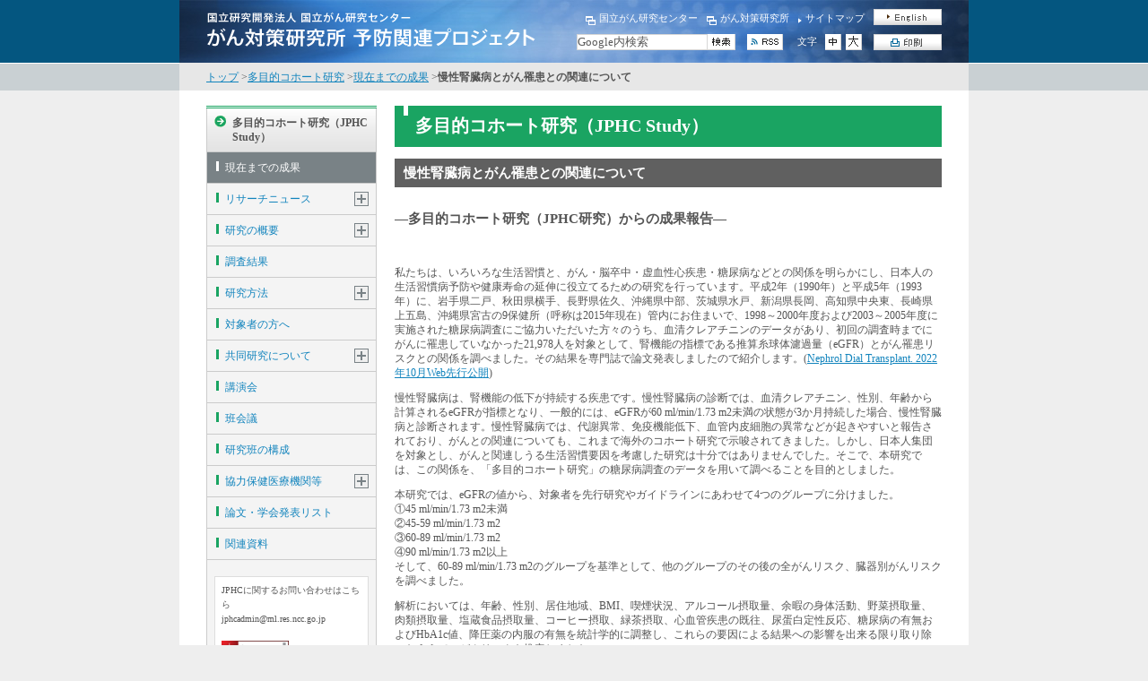

--- FILE ---
content_type: text/html; charset=UTF-8
request_url: https://epi.ncc.go.jp/jphc/outcome/9030.html
body_size: 32112
content:
<?xml version="1.0" encoding="UTF-8"?>
<!DOCTYPE html PUBLIC "-//W3C//DTD XHTML 1.0 Transitional//EN" "http://www.w3.org/TR/xhtml1/DTD/xhtml1-transitional.dtd">




<html lang="ja" xmlns="http://www.w3.org/1999/xhtml" xml:lang="ja">
<head>
<meta http-equiv="Content-Type" content="text/html; charset=UTF-8" />
<meta name="viewport" content="width=device-width" />
<meta http-equiv="Content-Script-Type" content="text/javascript" />
<meta http-equiv="Content-Style-Type" content="text/css" />
<meta http-equiv="Imagetoolbar" content="no" />
<meta name="description" content="" />
<meta name="keywords" content="" />
<title>慢性腎臓病とがん罹患との関連について | 現在までの成果 | 多目的コホート研究 | 国立研究開発法人 国立がん研究センター　がん対策研究所 予防関連プロジェクト</title>
<link href="../../shared/css/etc/base.css" rel="stylesheet" type="text/css" media="screen, print" />
<link href="../../shared/css/style/stylesecond.css" rel="stylesheet" type="text/css" media="screen, print" />
<link href="../../shared/css/style/style_article.css" rel="stylesheet" type="text/css" media="screen, print" />
<link href="../css/style.css" rel="stylesheet" type="text/css" media="screen, print" />
<link href="../../shared/css/etc/print.css" rel="stylesheet" type="text/css" media="print" />
<link href="../../shared/lightbox/css/lightbox.css" rel="stylesheet" type="text/css" media="screen" />
<script type="text/javascript" src="../../shared/js/mm_lib.js"></script>
<script type="text/javascript" src="../../shared/js/fontSizeChanger.js"></script>
<script type="text/javascript" src="../../shared/js/google.js"></script>
<link rel="stylesheet" href="../../shared/css/style/scroll-hint.css">
<script src="../../shared/js/scroll-hint.min.js"></script>
<script src="../../shared/js/jquery-3.6.0.min.js"></script>
<script src="../../shared/js/shared.js"></script>
<link rel="shortcut icon" href="../../favicon.ico" />
</head>

<body>

<!-- :::::::::::::::::: -->
<!-- ::: head start ::: -->
<div id="head">
<div class="head_logo"><h1><a href="/index.html"><img src="../../shared/img/logo_001.png" width="414" height="70" alt="国立研究開発法人 国立がん研究センター がん対策研究所 予防関連プロジェクト"  /></a></h1></div>
<div class="p-spNavBtn js-spNavBtn" aria-label="メニューを開く">
<div class="p-spNavBtn__inner"><span></span></div>
</div>
<div class="head_utl" id="hdm">

<!-- head_link -->
<div class="head_link">
<ul><!--
--><li><span class="link_01"><a href="https://www.ncc.go.jp/jp/" target="_blank" rel="nofollow">国立がん研究センター</a></span></li><!--
--><li><span class="link_01"><a href="https://www.ncc.go.jp/jp/icc/index.html" target="_blank" rel="nofollow">がん対策研究所</a></span></li><!--
--><li><span class="link_02"><a href="../../sitemap/index.html">サイトマップ</a></span></li><!--
--><li><a href="../../en/jphc/index.html"><img src="../../shared/img/btn_001.gif" width="76" height="18" alt="English" /></a></li><!--
--></ul>
</div>
<!-- head_link -->


<div class="head_link02">
<!-- print_btn -->
<div class="print_btn"><a href="javascript:;" onclick="window.print(); return false;"><img src="../../shared/img/btn_002.gif" width="76" height="18" alt="印刷" /></a></div>
<!-- print_btn -->


<!-- font change -->
<div class="font_change">
<dl><!--
--><dt>文字</dt><!--
--><dd><a href="javascript:;" rel="nofollow" onclick="setFontSize(['hdm','pro','ftm','brd','top'], '100%', '130%')"><img src="../../shared/img/btn_003.gif" width="18" height="18" alt="中" /></a></dd><!--
--><dd><a href="javascript:;" rel="nofollow" onclick="setFontSize(['hdm','pro','ftm','brd','top'], '150%', '180%')"><img src="../../shared/img/btn_004.gif" width="18" height="18" alt="大" /></a></dd><!--
--></dl>
</div>
<!-- font change -->

<!-- rss_btn -->
<div class="rss_btn"><a href="../../index.rdf"><img src="../../shared/img/btn_005.gif" width="40" height="18" alt="RSS" /></a></div>
<!-- rss_btn -->

<!-- search_box -->
<form name="googlesearch" method="GET" action="https://www.google.co.jp/search">
<div class="search_box">
<div class="input_box"><input name="q" type="text" class="ip_cnt_01" onfocus="doclear(this, 'Google内検索')" onblur="put_value(this)" value="Google内検索" /></div>
<input type="hidden" name="sitesearch" value="" />
<p><a href="javascript:doclear(document.googlesearch.q, 'サイト内検索');g_send();"><img src="/shared/img/btn_006.gif" width="31" height="18" alt="検索する" /></a></p>
<input type="hidden" name="hl" value="ja" />
<input type="hidden" name="ie" value="" />
<input type="hidden" name="oe" value="" />
<input type="hidden" name="domains" value="epi.ncc.go.jp" />
<input type=hidden name="sitesearch" value="epi.ncc.go.jp"> 
</div>
</form>
<!-- search_box -->

</div>

</div>
</div>
<!-- ::: head end   ::: -->
<!-- :::::::::::::::::: -->


<!-- :::::::::::::::::: -->
<!-- ::: body start ::: -->
<div id="body">

<!-- bread area-->
<div class="bread_list" id="brd">
<a href="../../index.html">トップ</a>&nbsp;&gt;<a href="../index.html">多目的コホート研究</a>&nbsp;&gt;<a href="index.html">現在までの成果</a>&nbsp;&gt;<span>慢性腎臓病とがん罹患との関連について</span>
</div>
<!-- bread area-->

<!-- contents start -->
<div class="contents_area" id="pro">

<!-- side_menu -->
<div id="side_menu" class="p-glNav">
<div class="p-glNav__list">
<div class="p-glNavTitle"><a class="p-glNavTitle__transition" href="../index.html">多目的コホート研究（JPHC Study）</a></div>

<div class="p-glNav__item"><a class="p-glNav__transition is-glNavCurrent" href="https://epi.ncc.go.jp/jphc/outcome/index.html">現在までの成果</a></div>






















































































































































































































































































































<div class="p-glNav__item js-glNavTrigger">
<a class="p-glNav__transition" href="https://epi.ncc.go.jp/jphc/1/index.html">リサーチニュース</a>


<div class="p-glNavChild js-glNavOpenMenu">
<div class="p-glNavChild__list">







<div class="p-glNavChild__item">
<a class="p-glNavChild__transition" href="https://epi.ncc.go.jp/jphc/1/2.html">リサーチニュースについて</a>
</div>























<div class="p-glNavChild__item js-glNavTrigger">
<a class="p-glNavChild__transition" href="https://epi.ncc.go.jp/jphc/1/category844.html">2022 リサーチニュース</a>


<div class="p-glNavGrandChild js-glNavOpenMenu">
<div class="p-glNavGrandChild__list">







<div class="p-glNavGrandChild__item"><a class="p-glNavGrandChild__transition" href="https://epi.ncc.go.jp/jphc/844/9027.html">2022/11/15　野菜・果物およびフラボノイドの豊富な果物とうつ病との関連について－多目的コホート研究（JPHC研究）からの成果－</a></div>







<div class="p-glNavGrandChild__item"><a class="p-glNavGrandChild__transition" href="https://epi.ncc.go.jp/jphc/844/8962.html">2022/9/8　果物・摂取と死亡リスクとの関連について－多目的コホート研究（JPHC研究）からの成果－</a></div>







<div class="p-glNavGrandChild__item"><a class="p-glNavGrandChild__transition" href="https://epi.ncc.go.jp/jphc/844/8959.html">2022/9/3　血中鉄代謝マーカー濃度とがん罹患リスクとの関連について－多目的コホート研究（JPHC研究）からの成果－</a></div>







<div class="p-glNavGrandChild__item"><a class="p-glNavGrandChild__transition" href="https://epi.ncc.go.jp/jphc/844/8935.html">2022/6/14　非アルコール飲料の摂取と血糖値の指標との関連について－多目的コホート研究（JPHC研究）からの成果－</a></div>







<div class="p-glNavGrandChild__item"><a class="p-glNavGrandChild__transition" href="https://epi.ncc.go.jp/jphc/844/8907.html">2022/4/1　血中CRP（C反応性蛋白）濃度とがん罹患リスクとの関連について－多目的コホート研究（JPHC研究）からの成果－</a></div>





</div>
</div>

</div>












<div class="p-glNavChild__item js-glNavTrigger">
<a class="p-glNavChild__transition" href="https://epi.ncc.go.jp/jphc/1/category837.html">2021 リサーチニュース</a>


<div class="p-glNavGrandChild js-glNavOpenMenu">
<div class="p-glNavGrandChild__list">







<div class="p-glNavGrandChild__item"><a class="p-glNavGrandChild__transition" href="https://epi.ncc.go.jp/jphc/837/8779.html">2021/9/10　ピーナッツ摂取と脳卒中および虚血性心疾患発症との関連－多目的コホート研究（JPHC研究）からの成果－</a></div>





</div>
</div>

</div>














<div class="p-glNavChild__item js-glNavTrigger">
<a class="p-glNavChild__transition" href="https://epi.ncc.go.jp/jphc/1/category825.html">2020 リサーチニュース</a>


<div class="p-glNavGrandChild js-glNavOpenMenu">
<div class="p-glNavGrandChild__list">







<div class="p-glNavGrandChild__item"><a class="p-glNavGrandChild__transition" href="https://epi.ncc.go.jp/jphc/825/8483.html">2020/3/2　食物繊維摂取量と死亡リスクの関連－多目的コホート研究（JPHC研究）からの成果－</a></div>







<div class="p-glNavGrandChild__item"><a class="p-glNavGrandChild__transition" href="https://epi.ncc.go.jp/jphc/825/8437.html">2020/1/30　大豆食品、発酵性大豆食品の摂取量と死亡リスクの関連－多目的コホート研究（JPHC研究）からの成果－</a></div>





</div>
</div>

</div>














<div class="p-glNavChild__item js-glNavTrigger">
<a class="p-glNavChild__transition" href="https://epi.ncc.go.jp/jphc/1/category813.html">2019 リサーチニュース</a>


<div class="p-glNavGrandChild js-glNavOpenMenu">
<div class="p-glNavGrandChild__list">







<div class="p-glNavGrandChild__item"><a class="p-glNavGrandChild__transition" href="https://epi.ncc.go.jp/jphc/813/8397.html">2019/10/10　海藻摂取と脳卒中・虚血性心疾患発症リスクとの関連－多目的コホート研究（JPHC研究）からの成果－</a></div>







<div class="p-glNavGrandChild__item"><a class="p-glNavGrandChild__transition" href="https://epi.ncc.go.jp/jphc/813/8244.html">2019/03/15　労働時間と急性心筋梗塞・脳卒中発症リスクとの関連－多目的コホート研究（JPHC研究）からの成果－</a></div>





</div>
</div>

</div>


















<div class="p-glNavChild__item js-glNavTrigger">
<a class="p-glNavChild__transition" href="https://epi.ncc.go.jp/jphc/1/category799.html">2018 リサーチニュース</a>


<div class="p-glNavGrandChild js-glNavOpenMenu">
<div class="p-glNavGrandChild__list">







<div class="p-glNavGrandChild__item"><a class="p-glNavGrandChild__transition" href="https://epi.ncc.go.jp/jphc/799/8165.html">2018/08/24　アクリルアミド摂取量と子宮体がん・卵巣がん罹患との関連について－多目的コホート研究（JPHC研究）からの成果－</a></div>







<div class="p-glNavGrandChild__item"><a class="p-glNavGrandChild__transition" href="https://epi.ncc.go.jp/jphc/799/8100.html">2018/03/08　血中ビタミンD濃度とがん罹患リスクについて－多目的コホート研究（JPHC研究）からの成果－</a></div>







<div class="p-glNavGrandChild__item"><a class="p-glNavGrandChild__transition" href="https://epi.ncc.go.jp/jphc/799/8098.html">2018/03/03　アクリルアミド摂取量と乳がん罹患との関連について－多目的コホート研究（JPHC研究）からの成果－</a></div>







<div class="p-glNavGrandChild__item"><a class="p-glNavGrandChild__transition" href="https://epi.ncc.go.jp/jphc/799/8089.html">2018/01/22　自覚的ストレスとがん罹患との関連について－多目的コホート研究（JPHC研究）からの成果－</a></div>





</div>
</div>

</div>


















<div class="p-glNavChild__item js-glNavTrigger">
<a class="p-glNavChild__transition" href="https://epi.ncc.go.jp/jphc/1/category777.html">2017 リサーチニュース</a>


<div class="p-glNavGrandChild js-glNavOpenMenu">
<div class="p-glNavGrandChild__list">







<div class="p-glNavGrandChild__item"><a class="p-glNavGrandChild__transition" href="https://epi.ncc.go.jp/jphc/777/7984.html">2017/09/27　魚介類・n-3不飽和脂肪酸摂取とうつ病との関連について－多目的コホート研究（JPHC研究）からの成果－</a></div>







<div class="p-glNavGrandChild__item"><a class="p-glNavGrandChild__transition" href="https://epi.ncc.go.jp/jphc/777/7962.html">2017/09/08　食事からのマグネシウム摂取量と虚血性心疾患発症との関連－多目的コホート研究（JPHC研究）からの成果－</a></div>







<div class="p-glNavGrandChild__item"><a class="p-glNavGrandChild__transition" href="https://epi.ncc.go.jp/jphc/777/7898.html">2017/5/24 食事パターンと死亡リスクとの関連について-「多目的コホート研究（JPHC研究）」からの成果-</a></div>







<div class="p-glNavGrandChild__item"><a class="p-glNavGrandChild__transition" href="https://epi.ncc.go.jp/jphc/777/7886.html">2017/4/14 喫煙と白血病罹患リスクについて-「多目的コホート研究（JPHC研究）」からの成果-</a></div>





</div>
</div>

</div>






















<div class="p-glNavChild__item js-glNavTrigger">
<a class="p-glNavChild__transition" href="https://epi.ncc.go.jp/jphc/1/category773.html">2016 リサーチニュース</a>


<div class="p-glNavGrandChild js-glNavOpenMenu">
<div class="p-glNavGrandChild__list">







<div class="p-glNavGrandChild__item"><a class="p-glNavGrandChild__transition" href="https://epi.ncc.go.jp/jphc/773/3822.html">2016/5/23 健診成績に基づく心筋梗塞および脳梗塞の発症確率予測モデル開発</a></div>






























</div>
</div>

</div>




















































































































































































































































































































































































































































































































</div>
</div>


</div>











<div class="p-glNav__item js-glNavTrigger">
<a class="p-glNav__transition" href="https://epi.ncc.go.jp/jphc/764/index.html">研究の概要</a>


<div class="p-glNavChild js-glNavOpenMenu">
<div class="p-glNavChild__list">







<div class="p-glNavChild__item">
<a class="p-glNavChild__transition" href="https://epi.ncc.go.jp/jphc/764/3701.html">多目的コホート研究の概要</a>
</div>







</div>
</div>


</div>













































































































<div class="p-glNav__item ">
<a class="p-glNav__transition" href="https://epi.ncc.go.jp/jphc/9/index.html">調査結果</a>











































































































































</div>









































































<div class="p-glNav__item js-glNavTrigger">
<a class="p-glNav__transition" href="https://epi.ncc.go.jp/jphc/17/index.html">研究方法</a>


<div class="p-glNavChild js-glNavOpenMenu">
<div class="p-glNavChild__list">













































































<div class="p-glNavChild__item js-glNavTrigger">
<a class="p-glNavChild__transition" href="https://epi.ncc.go.jp/jphc/17/category730.html">研究計画のご案内</a>


<div class="p-glNavGrandChild js-glNavOpenMenu">
<div class="p-glNavGrandChild__list">







<div class="p-glNavGrandChild__item"><a class="p-glNavGrandChild__transition" href="https://epi.ncc.go.jp/jphc/730/3868.html">多目的コホート研究データを用いる研究計画（2019年2月）</a></div>







<div class="p-glNavGrandChild__item"><a class="p-glNavGrandChild__transition" href="https://epi.ncc.go.jp/jphc/730/3867.html">衛星データを用いた大気汚染情報を用いる研究計画（2016年8月）</a></div>







<div class="p-glNavGrandChild__item"><a class="p-glNavGrandChild__transition" href="https://epi.ncc.go.jp/jphc/730/3812.html">食事記録票および食物摂取頻度調査票による食事由来の抗酸化能・炎症能評価の妥当性研究（2016年2月）</a></div>







<div class="p-glNavGrandChild__item"><a class="p-glNavGrandChild__transition" href="https://epi.ncc.go.jp/jphc/730/3811.html">介護保険情報を用いる研究計画（2016年3月）</a></div>







<div class="p-glNavGrandChild__item"><a class="p-glNavGrandChild__transition" href="https://epi.ncc.go.jp/jphc/730/8646.html">多層的オミックス技術を用いる研究計画（2013年10月）</a></div>







<div class="p-glNavGrandChild__item"><a class="p-glNavGrandChild__transition" href="https://epi.ncc.go.jp/jphc/730/3508.html">腫瘍組織を用いる研究計画（2015年3月）</a></div>







<div class="p-glNavGrandChild__item"><a class="p-glNavGrandChild__transition" href="https://epi.ncc.go.jp/jphc/730/3344.html">保存血液を用いる研究計画（2015年12月）</a></div>







<div class="p-glNavGrandChild__item"><a class="p-glNavGrandChild__transition" href="https://epi.ncc.go.jp/jphc/730/3306.html">オミックス研究計画のご案内（2011年11月）</a></div>





</div>
</div>

</div>


















</div>
</div>


</div>











<div class="p-glNav__item ">
<a class="p-glNav__transition" href="https://epi.ncc.go.jp/jphc/820/index.html">対象者の方へ</a>














</div>











<div class="p-glNav__item js-glNavTrigger">
<a class="p-glNav__transition" href="https://epi.ncc.go.jp/jphc/830/index.html">共同研究について</a>


<div class="p-glNavChild js-glNavOpenMenu">
<div class="p-glNavChild__list">







<div class="p-glNavChild__item">
<a class="p-glNavChild__transition" href="https://epi.ncc.go.jp/jphc/830/8642.html">共同研究の提案について</a>
</div>







</div>
</div>


</div>

































































































































































































































































































































































































































































































<div class="p-glNav__item ">
<a class="p-glNav__transition" href="https://epi.ncc.go.jp/jphc/20/index.html">講演会</a>















































































































































































































































































































































































































































































































































































</div>























































































































<div class="p-glNav__item ">
<a class="p-glNav__transition" href="https://epi.ncc.go.jp/jphc/21/index.html">班会議</a>





















































































































































</div>



























































































































<div class="p-glNav__item ">
<a class="p-glNav__transition" href="https://epi.ncc.go.jp/jphc/22/index.html">研究班の構成</a>


























































































































































</div>











<div class="p-glNav__item js-glNavTrigger">
<a class="p-glNav__transition" href="https://epi.ncc.go.jp/jphc/616/index.html">協力保健医療機関等</a>


<div class="p-glNavChild js-glNavOpenMenu">
<div class="p-glNavChild__list">







<div class="p-glNavChild__item">
<a class="p-glNavChild__transition" href="https://epi.ncc.go.jp/jphc/616/2814.html">協力保健医療機関等</a>
</div>







</div>
</div>


</div>



































<div class="p-glNav__item"><a class="p-glNav__transition" href="https://epi.ncc.go.jp/publication/145/index.html">論文・学会発表リスト</a></div>































<div class="p-glNav__item"><a class="p-glNav__transition" href="https://epi.ncc.go.jp/books/230/index.html">関連資料</a></div>

</div>


<div class="edt">
<p><span style="font-size: x-small;">JPHCに関するお問い合わせはこちら</span><br /><span style="font-size: x-small;" class="epi-ma">&nbsp;</span></p>
<p><span style="font-size: x-small;"><br /></span><a title="AdobeReaderのダウンロード" href="http://get.adobe.com/jp/reader/" target="_blank"><img style="float: left;" src="/files/00_common/others/get_adobe_reader_thumb2.png" alt="" width="75" height="18" /></a></p>
<p>&nbsp;</p>
</div>


<div class="magazine_bnr">
<a href="../mail_magazine/index.html"><img src="../img/magazine_bnr.gif" width="172" height="61" alt="多目的コホート研究のメールマガジン購読申込みはこちら" /></a>
</div>

</div>
<!-- side_menu -->

<!-- main_contents -->
<div id="main_contents"> 
<h2>多目的コホート研究（JPHC Study）</h2>



<!-- cts_sub_box -->
<div class="article_area">
<div class="article_title">
<h3>慢性腎臓病とがん罹患との関連について</h3>
</div>
<div class="article_summry">
<p></p>
</div>

<div class="article_body js-articleTable">
<h3><strong>―多目的コホート研究（JPHC研究）からの成果報告―</strong></h3>
<p>&nbsp;</p>
<p>私たちは、いろいろな生活習慣と、がん・脳卒中・虚血性心疾患・糖尿病などとの関係を明らかにし、日本人の生活習慣病予防や健康寿命の延伸に役立てるための研究を行っています。平成2年（1990年）と平成5年（1993年）に、岩手県二戸、秋田県横手、長野県佐久、沖縄県中部、茨城県水戸、新潟県長岡、高知県中央東、長崎県上五島、沖縄県宮古の9保健所（呼称は2015年現在）管内にお住まいで、1998～2000年度および2003～2005年度に実施された糖尿病調査にご協力いただいた方々のうち、血清クレアチニンのデータがあり、初回の調査時までにがんに罹患していなかった21,978人を対象として、腎機能の指標である推算糸球体濾過量（eGFR）とがん罹患リスクとの関係を調べました。その結果を専門誌で論文発表しましたので紹介します。(<a href="https://pubmed.ncbi.nlm.nih.gov/36243956/" target="_blank">Nephrol Dial Transplant. 2022年10月Web先行公開</a>)</p>
<p>慢性腎臓病は、腎機能の低下が持続する疾患です。慢性腎臓病の診断では、血清クレアチニン、性別、年齢から計算されるeGFRが指標となり、一般的には、eGFRが60 ml/min/1.73 m2未満の状態が3か月持続した場合、慢性腎臓病と診断されます。慢性腎臓病では、代謝異常、免疫機能低下、血管内皮細胞の異常などが起きやすいと報告されており、がんとの関連についても、これまで海外のコホート研究で示唆されてきました。しかし、日本人集団を対象とし、がんと関連しうる生活習慣要因を考慮した研究は十分ではありませんでした。そこで、本研究では、この関係を、「多目的コホート研究」の糖尿病調査のデータを用いて調べることを目的としました。</p>
<p>本研究では、eGFRの値から、対象者を先行研究やガイドラインにあわせて4つのグループに分けました。<br />①45 ml/min/1.73 m2未満<br />②45-59 ml/min/1.73 m2<br />③60-89 ml/min/1.73 m2<br />④90 ml/min/1.73 m2以上<br />そして、60-89 ml/min/1.73 m2のグループを基準として、他のグループのその後の全がんリスク、臓器別がんリスクを調べました。</p>
<p>解析においては、年齢、性別、居住地域、BMI、喫煙状況、アルコール摂取量、余暇の身体活動、野菜摂取量、肉類摂取量、塩蔵食品摂取量、コーヒー摂取、緑茶摂取、心血管疾患の既往、尿蛋白定性反応、糖尿病の有無およびHbA1c値、降圧薬の内服の有無を統計学的に調整し、これらの要因による結果への影響を出来る限り取り除いたうえで、がんリスクを推定しました。</p>
<p>&nbsp;</p>
<h3>eGFR低下ががんと関連するという、明確な関連はみられなかった</h3>
<p>eGFR 60-89 ml/min/1.73 m2のグループと比較して、いずれのグループでもeGFRとがん罹患の関連を認めませんでした（図1）。</p>
<p style="text-align: center;"><img src="https://epi.ncc.go.jp/files/11_publications/437_1.png" alt="437_1" width="600" height="180" /><br /> <strong>図1　eGFRとがん罹患リスクとの関連(全体)</strong></p>
<p>男女別に分けた解析では、男性において、eGFR 90 ml/min/1.73 m2以上のグループで統計学的有意ながんリスクの増加を認めましたが、女性においては、いずれのグループでも明らかながんリスクの増加を認めませんでした（図2）。</p>
<p style="text-align: center;"><img src="https://epi.ncc.go.jp/files/11_publications/437_2.png" alt="437_2" width="600" height="180" /><br /><strong>図２　eGFRとがん罹患リスクとの関連(男女別)</strong><br />※数値は点推定値</p>
<p>&nbsp;</p>
<h3>この研究について</h3>
<p>今回の研究では、日本人集団において慢性腎臓病ががんと関連するという明確な関連は得られませんでした。その背景として、慢性腎臓病とがんの両方に影響を及ぼしうる要因が発がんと関連しており、慢性腎臓病そのものとの明確な関連が得られなかった可能性があげられます。また先行研究では、慢性腎臓病が高度であるほど、すなわちeGFRが低値であるほど、がんのリスクが段階的に上昇することが報告されています。一方本研究では、 eGFR 45 ml/min/1.73 m2未満に該当する腎機能の低下がみられる方が少なく、さらにそのうち、eGFR 30 ml/min/1.73 m2未満の高度の機能低下を示す慢性腎臓病に該当する方がほぼ含まれなかったことから、関連がみられなかった可能性も否定はできません。<br />その一方で、男性においては、eGFR 90 ml/min/1.73 m2以上のグループで全がんリスクが高くなっていました。この理由として、eGFRを計算するのに必要な血清クレアチニンの、以下の特徴が考えられます。原則として、血清クレアチニンは腎機能の影響を受け、eGFRは、血清クレアチニンの値が低いほどeGFRは高く、血清クレアチニンが高いほどeGFRは低くなります。しかし、血清クレアチニンは、腎機能のみならず、一部、筋肉量の影響もうけ、筋肉量が多いほど血清クレアチニンは高く、少ないほど血清クレアチニンは低くなります。つまり、実際の腎機能は同じくらいであっても、筋肉量に差がある場合、筋肉量の少ない方でeGFRが高くなるという現象が起こり得ます。eGFR 90 ml/min/1.73 m2以上のグループの方の中には、何らかの疾患やフレイルの合併により筋肉量が低下したことでeGFRが高くなった方が、ほかのグループと比較して多かった可能性もあり、eGFRが高くなってしまうような腎機能以外の要因（上記の筋肉量など）が今回の結果を説明しうると考えられます。</p>
<p>研究の限界としては、血清クレアチニン以外に腎機能の推定に使われ、筋肉量の影響を受けにくいとされる血清シスタチンCの情報が得られなかったこと、他の観察研究と同様、未測定の交絡因子の影響については考慮できないことなどが挙げられます。<br />慢性腎臓病とがんのいずれにも関連する要因をさらに検討していくことで、両疾患の予防につなげていくことが望まれます。</p>
</div>








<div class="btn_all02">
<p><a href="javascript:history.back();">一覧へ</a></p>
</div>
</div>
<!-- cts_sub_box -->




<!-- cat_area -->
<div class="cat_area">
<p><a href="../index.html">多目的コホート研究（JPHC Study）</a></p>
<ul>

<li><a href="https://epi.ncc.go.jp/jphc/outcome/index.html">現在までの成果</a></li>
	
<li><a href="https://epi.ncc.go.jp/jphc/1/index.html">リサーチニュース</a></li>
	
<li><a href="https://epi.ncc.go.jp/jphc/764/index.html">研究の概要</a></li>
	
<li><a href="https://epi.ncc.go.jp/jphc/9/index.html">調査結果</a></li>
	
<li><a href="https://epi.ncc.go.jp/jphc/17/index.html">研究方法</a></li>
	
<li><a href="https://epi.ncc.go.jp/jphc/820/index.html">対象者の方へ</a></li>
	
<li><a href="https://epi.ncc.go.jp/jphc/830/index.html">共同研究について</a></li>
	
<li><a href="https://epi.ncc.go.jp/jphc/20/index.html">講演会</a></li>
	
<li><a href="https://epi.ncc.go.jp/jphc/21/index.html">班会議</a></li>
	
<li><a href="https://epi.ncc.go.jp/jphc/22/index.html">研究班の構成</a></li>
	
<li><a href="https://epi.ncc.go.jp/jphc/616/index.html">協力保健医療機関等</a></li>


<li><a href="https://epi.ncc.go.jp/publication/145/index.html">論文・学会発表リスト</a></li>


<li><a href="https://epi.ncc.go.jp/books/230/index.html">関連資料</a></li>

</ul>
</div>
<!-- cat_area -->





</div>

<!-- main_contents -->

</div>
<!-- ::: contents end   ::: -->
<!-- :::::::::::::::::::::: -->


</div>
<!-- ::: body end   ::: -->
<!-- :::::::::::::::::: -->



<div class="pagetop_area" id="top">
<div class="pagetop"><a href="javascript:window.scroll(0,0)">上に戻る</a></div>
</div>


<!-- :::::::::::::::::: -->
<!-- ::: foot start ::: -->
<div id="foot">
<div class="foot_utl" id="ftm">
<ul><!--
--><li><a href="/terms/index.html">サイトご利用にあたって</a></li><!--
--><li><a href="https://www.ncc.go.jp/jp/privacypolicy/index.html" target="_blank">プライバシーポリシー</a></li><!--
--></ul>
</div>
<div class="foot_copy"><address><img src="../../shared/img/ot_001.gif" width="257" height="10" alt="Epidemiology and Prevention Division ©2010年" /></address></div>
</div>
<!-- ::: foot end   ::: -->
<!-- :::::::::::::::::: -->

<!-- Google Tag Manager -->
<script>(function(w,d,s,l,i){w[l]=w[l]||[];w[l].push({'gtm.start':
new Date().getTime(),event:'gtm.js'});var f=d.getElementsByTagName(s)[0],
j=d.createElement(s),dl=l!='dataLayer'?'&l='+l:'';j.async=true;j.src=
'https://www.googletagmanager.com/gtm.js?id='+i+dl;f.parentNode.insertBefore(j,f);
})(window,document,'script','dataLayer','GTM-W3B7D5C');</script>
<!-- End Google Tag Manager -->
<script type="text/javascript" src="../../shared/lightbox/js/lightbox.js"></script>
</body>
</html>


--- FILE ---
content_type: text/css
request_url: https://epi.ncc.go.jp/shared/css/etc/base.css
body_size: 104
content:
@charset "utf-8";

/* 
Netscape 4.7
IE4-IE5
out of screen
*/

/*  \*/
@import url("include.css");
/*  */

--- FILE ---
content_type: text/css
request_url: https://epi.ncc.go.jp/shared/css/style/style_article.css
body_size: 1473
content:
@charset "utf-8";
/* CSS Document */

/* article_area
--------------------------------------------------------------------- \*/
.article_area { margin:0 0 26px 0; padding:0;}
.article_area { border-bottom:#cbcbcb 1px solid;}


.article_title { margin:0; padding:8px 10px; color:#FFFFFF;}
.article_title { background:#606060;}
	.article_title h3 { margin:0; padding:0;}


.article_body { margin:0 0 11px 0; padding:0 0 20px 0; overflow:hidden;}

.article_body h2 { line-height:1.1em}
.article_body table	{_font-size:100%;}

head~/* */body .article_body table{ /* for ie8 */ font-size:85%; }
html:not(:target) .article_body table{ /* for others */ font-size:100%; }


.article_files_area { width:610px; margin:0; padding:21px 0 0 0; overflow:hidden;}
.article_files_area { background:url(../../img/ot_002.gif) right top no-repeat;}

.article_files_row	{
	margin:0 0 15px 0;
	padding:0;
	overflow:hidden;
	display: flex;
	flex-wrap: wrap;
	justify-content: space-around;
	align-items: flex-start;
	gap: 27px;
}

.article_files_box img { margin:0 0 4px 0;}
.article_files_box img { border:#cbcbcb solid 1px;}
.article_files_box p { margin:0; padding:0;}

blockquote	{ margin:0 0 15px 0; padding:10px;}
blockquote	{ background:#e6f2f6; border:1px solid #bdced5;}

@media screen and (max-width:880px){
	.article_files_area{
		width: 100%;
		box-sizing: border-box;
	}
}

@media screen and (max-width:480px){
	.article_files_box img{
		width: 100%;
		box-sizing: border-box;
	}
}


--- FILE ---
content_type: text/css
request_url: https://epi.ncc.go.jp/jphc/css/style.css
body_size: 14714
content:
@charset "utf-8";
/* CSS Document */



/* side_menu
--------------------------------------------------------------------- \*/
#side_menu { background:url(../img/line_001.gif) left top repeat-x !important;}

	#side_menu dt a{ background:url(../img/icon_004.gif) left top no-repeat;}
	.p-glNavTitle__transition{ background:url(../img/icon_004.gif) left top no-repeat;}
  a.p-glNav__transition::before,
	a.p-glNavChild__transition::before{ background: #1aa462;}
	a.p-glNav__transition:hover::before{ background: #fff;}

	.side_menu_bg	{ background:url(../img/bg_003.gif) left top no-repeat; border-bottom:#cbcbcb solid 1px;}
	

	/* side_menu_02_bg_stay */
	.side_menu_02_bg_stay	{ background:url(../img/bg_005.gif) left top no-repeat; }

	

/* cts_box
--------------------------------------------------------------------- \*/
.cts_box { width:610px; margin:0 0 13px 0;}	

	.cts_box table	{ width:610px; margin:0; padding:0; font-size:inherit; font-size:100%;}
	.cts_box th { width:80px; margin:0; padding:0; font-weight:normal; text-align:left; vertical-align:top;}
	.cts_box td { margin:0; padding:0 7px; vertical-align:top;}

	.cts_box td a { width:375px; margin:0; padding:0 0 0 10px; display:block;}
	.cts_box td a { background:url(../../shared/img/icon_004.gif) left 5px no-repeat;}

	.cts_box td span { width:115px; margin:0; padding:0; display:block;}

/* cts_box_02 */
.cts_box_02 { margin:0; padding:25px 13px 25px 1px;}
.cts_box_02	{ background:#eeeeee;}

	.cts_box_02 ul { margin:0 0 0 10px; padding:0;}
	.cts_box_02 li { margin:0 0 4px; padding:0 0 0 10px; list-style:none;}
	.cts_box_02 li { background:url(../../shared/img/icon_004.gif) 2px 4px no-repeat;}

/* cts_box_03 */
.cts_box_03 { margin:0; padding:17px 0 0 0;}
.cts_box_03 { background:url(../../shared/img/line_005.gif) left top repeat-x;}
	.cts_box_03 ul { width:610px; margin:0 0 16px 0; padding:0; overflow:hidden;}
	.cts_box_03 li { margin:0 18px 4px 0; padding:1px 0 0 17px; float:left; list-style:none; white-space:nowrap;}
	.cts_box_03 li { background:url(../img/icon_005.gif) 5px 7px no-repeat;}

/* cts_box_04 */
.cts_box_04 { width:610px; margin:0 0 13px 0; padding:0;}	

	.cts_box_04 table	{ width:610px; margin:0; padding:0; font-size:inherit; font-size:100%;}
	.cts_box_04 th { width:80px; margin:0; padding:0; font-weight:normal; text-align:left; vertical-align:top;}
	.cts_box_04 td { margin:0; padding:0 7px; vertical-align:top; text-align:left;}

	.cts_box_04 td a { width:510px; margin:0; padding:0 0 0 10px; display:block;}
	.cts_box_04 td a { background:url(../../shared/img/icon_004.gif) left 5px no-repeat;}

	.cts_box_04 span { width:115px; margin:0; padding:0; display:block;}


/* cts_box_05 */
.cts_box_05 { width:610px; margin:0 0 20px 0; padding:0;}	
.cts_box_05	{ border-bottom:1px solid #cbcbcb;}


/* cts_box_06 */

.cts_box_06 { margin:0; padding:17px 0 0 0;}
.cts_box_06 { background:url(../../shared/img/line_005.gif) left top repeat-x;}

.cts_box_06 ul { margin:0; padding:0; list-style:none outside none; overflow:hidden; text-align:left;}
.cts_box_06 li { width:290px; padding:0 0 0 10px; display:inline-block; vertical-align:top;}

	html*.cts_box_06 li {
		display:inline;
		zoom:1;
	}

	

/* cts_sub_box */
.cts_sub_box	{ width:610px; margin:0 0 10px 0; padding:0 0 15px;}
.cts_sub_box	{ background:url(../../shared/img/line_001.gif) left bottom repeat-x;}
	
	.cts_sub_title	{ width:610px; margin:0 0 0 0; padding:0; overflow:hidden;}

	.cts_sub_title h4 { width:590px; margin:0; padding:7px 17px; float:left; color:#434343;}
	.cts_sub_title h4 { background:url(../img/icon_006.gif) left 12px no-repeat;}
	
	.cts_sub_title p	{ width:150px; margin:0; padding:4px 0 0 0 !important; float:right; text-align:right;}
	
	.cts_sub_title_02	{ width:610px; margin:0 0 0 0; padding:0; overflow:hidden;}

	.cts_sub_title_02 h4 { width:400px; margin:0; padding:7px 17px; float:left; color:#434343;}
	.cts_sub_title_02 h4 { background:url(../img/icon_006.gif) left 12px no-repeat;}

	.cts_sub_title_03	{ width:610px; margin:0 0 15px 0; padding:0 0 5px 0; overflow:hidden;}
	.cts_sub_title_03	{ border-bottom:#d4d4d4 solid 1px;}
	
	.cts_sub_title_03 h4 { width:590px; margin:0; padding:7px 17px; float:left; color:#434343;}
	.cts_sub_title_03 h4 { background:url(../img/icon_006.gif) left 12px no-repeat;}
	

	.cts_sub_box ul { margin:0 0 0 16px; padding:0;}
	.cts_sub_box li { margin:0 0 3px 0; list-style:url(../../shared/img/icon_004.gif);}
	.cts_sub_box p	{ margin:5px 0 6px 0; padding:0;}

	.last_box { margin:0 0 20px 0; padding:0 0 25px 0;}
	.last_box { background:none; border-bottom:#cbcbcb solid 1px;}



/* btn_all
--------------------------------------------------------------------- \*/
.btn_all { width:610px; margin:45px 0 0 0; padding:0; text-align:center;}

	.btn_all p { width:120px; margin:0 auto; padding:5px;}
	.btn_all p { background-color:#f4f4f4; border:#cbcbcb solid 1px;}
	
	.btn_all a { padding:11px; text-decoration:none;}
	.btn_all a { background:url(../../shared/img/icon_007.gif) left center no-repeat;}
	.btn_all a:hover { text-decoration:underline;}


.btn_all02 { width:610px; margin:30px 0; padding:0; text-align:center;}

	.btn_all02 p { width:120px; margin:0 auto; padding:5px;}
	.btn_all02 p { background-color:#f4f4f4; border:#cbcbcb solid 1px;}
	
	.btn_all02 a { padding:11px; text-decoration:none;}
	.btn_all02 a { background:url(../../shared/img/icon_007.gif) left center no-repeat;}
	.btn_all02 a:hover { text-decoration:underline;}
	

.btn_all03 { width:610px; margin:30px 0; padding:0; text-align:center;}

	.btn_all03 p { width:190px; margin:0 auto; padding:5px;}
	.btn_all03 p { background-color:#f4f4f4; border:#cbcbcb solid 1px;}
	
	.btn_all03 a { padding:11px; text-decoration:none;}
	.btn_all03 a { background:url(../../shared/img/icon_007.gif) left center no-repeat;}
	.btn_all03 a:hover { text-decoration:underline;}




/* cts_ctg_title
--------------------------------------------------------------------- \*/
.cts_ctg_title { width:610px; margin:0 0 9px 0; padding:0; overflow:hidden;}
.cts_ctg_title { background-color:#eeeeee;}	

	.cts_ctg_title h3 { width:400px; margin:0; padding:7px 21px; float:left; color:#434343;}
	.cts_ctg_title h3 { background:url(../img/icon_003.gif) 7px 7px no-repeat;}
	
	.cts_ctg_title p	{ width:150px; margin:0; padding:8px 8px 0 0; float:right; text-align:right;}



/* cts_ctg_title02
--------------------------------------------------------------------- \*/
.cts_ctg_title02 { width:610px; margin:0 0 15px 0; padding:0; overflow:hidden; display: flex; justify-content: space-between; align-items: center;}
.cts_ctg_title02 { background-color:#eeeeee;}	

	.cts_ctg_title02 h3 { width:300px; margin:0; padding:7px 21px; float:left; color:#434343;}
	.cts_ctg_title02 h3 { background:url(../img/icon_003.gif) 7px 7px no-repeat;}

	/* search_free_box */
	.search_free_box	{ width:240px; margin:5px 10px 5px 0; padding:0; float:right; text-align:right; display: flex; justify-content: flex-end; align-items: center; gap: 5px;}
	.search_free_box img	{ margin:0 0 0 5px; padding:0;}


.cts_ctg_title_02 { width:610px; margin:0 0 9px 0; padding:0; overflow:hidden;}
.cts_ctg_title_02 { background-color:#eeeeee;}	

	.cts_ctg_title_02 h3 { width:580px; margin:0; padding:7px 21px; color:#434343;}
	.cts_ctg_title_02 h3 { background:url(../img/icon_003.gif) 7px 7px no-repeat;}



/* book_area
--------------------------------------------------------------------- \*/
.book_area { width:155px; float:right; padding:12px 0; text-align:center;}
.book_area { background:#eeeeee;}


	/* book_head */
	.book_head { width:149px; margin:0 0 15px 0; padding:0 0 13px 0;}
	.book_head { background:url(../../shared/img/line_003.gif) left bottom repeat-x;}
	
	.book_head h3 { margin:0; padding:0 0 0 21px; font-weight:bold; text-align:left; color:#434343;}
	.book_head h3 { background:url(../img/icon_003.gif) 7px top no-repeat;}


	/* book_body */
	.book_body { width:136px; margin:0 auto 19px auto; padding:0 5px;}	
		.book_body p { margin:0; padding:0 0 0 9px; text-align:left;}
		.book_body p { background:url(../../shared/img/icon_004.gif) left 5px no-repeat;}
	
		.book_body a { margin:0; padding:0; display:block; text-decoration:none;}
		.book_body a:hover { text-decoration:underline;}

	.book_img	{ margin:0 0 10px 0;}
	.book_img	{ background:#FFF;}


	/* book_btn */
	.book_btn { width:149px; margin:0 0 0 3px; padding:12px 0 0 0;}
	.book_btn { background:url(../../shared/img/line_003.gif) left top repeat-x;}


/* edt
--------------------------------------------------------------------- \*/
.edt { width:156px; margin:18px auto 0 auto; padding:7px; text-align:left;}
.edt { background-color:#ffffff; border:#dddddd solid 1px;}
	.edt p { margin:0; padding:0;}


/* cat_area
--------------------------------------------------------------------- \*/
.cat_area { background:#daf0c0;} 

.cat_area p { background:url(../img/icon_004.gif) 12px center no-repeat; }


/*search
--------------------------------------------------------------------- \*/
.search_btn { width:610px; margin:0 0 16px 0; padding:0 0 16px 0; }
.search_btn { background:url(../../shared/img/line_001.gif) left bottom repeat-x;}


.search_list_01 { margin:0 0 25px 0; padding:0;}
	.search_list_01 p { width:200px; margin:0 0 13px 0; padding:0 0 0 15px; font-weight:bold;}
	.search_list_01 p { background:url(../../jphc/img/icon_001.gif) left 2px no-repeat;}
	
	.search_list_01 table { width:610px; margin:0 0 20px 0; padding:0; border-collapse: collapse;_font-size:100%;}
	.search_list_01 table { border:#cbcbcb 1px solid;}

	.search_list_01 th { width:140px; margin:0; padding:8px 8px 8px 10px; vertical-align:middle; text-align:left;} 
	.search_list_01 th { background:#f4f4f4; border:#cbcbcb 1px solid;}
	
	.search_list_01 td { width:470px; margin:0; padding:8px;}
	.search_list_01 td { border:#cbcbcb 1px solid;}
	
	.search_list_01 label	{ margin:0 0 0 3px; padding:0;}

	.search_list_01 ul	{ margin:0; padding:0;}
	.search_list_01 li	{ margin:0 10px 5px 0; padding:0; list-style:none; display:inline-block;}
	
	html*.search_list_01 li { display:inline; zoom:1;}

	.search_list_01 span { margin:0 0 5px 0; font-weight:bold; display:block;}

.search_btn_02	{ width:610px; margin:0 0 30px 0; padding:0; text-align:center;}


.tbl_text { margin:2px 0; padding:0; font-weight:bold; font-size:100% !important; display:block;}

/* search_condition_01
--------------------------------------------------------------------- \*/
.search_condition_01	{ width:610px; margin:0 0 15px 0; padding:0 0 15px 0;}
.search_condition_01	{ background:url(../../shared/img/line_001.gif) left bottom repeat-x;}

	.search_condition_01 p { width:610px; margin:0 0 5px 0; padding:0 0 0 15px; font-weight:bold;}
	.search_condition_01 p { background:url(../../jphc/img/icon_001.gif) left 2px no-repeat;}

	.search_condition_01 table { width:610px; margin:0 0 3px 0; padding:0; border-collapse: collapse;_font-size:100%;}
	.search_condition_01 table { border:#cbcbcb 1px solid;}

	.search_condition_01 th { width:140px; margin:0; padding:8px 8px 8px 10px; vertical-align:middle; text-align:left;} 
	.search_condition_01 th { background:#f4f4f4; border:#cbcbcb 1px solid;}
	
	.search_condition_01 td { width:470px; margin:0; padding:8px;}
	.search_condition_01 td { border:#cbcbcb 1px solid;}


/* search_result
--------------------------------------------------------------------- \*/
.search_result	{ width:610px; margin:0; padding:0;}

	.search_result_data { width:610px; margin:0 0 7px 0; padding:0 0 0 15px; font-weight:bold;}
	.search_result_data { background:url(../../jphc/img/icon_001.gif) left 2px no-repeat;}


	.search_result table { width:610px; margin:0; padding:0; border-collapse: collapse;_font-size:100%;}
	.search_result table { border:#cbcbcb 1px solid;}

	.search_result th { margin:0; padding:8px; text-align:center; vertical-align:top; font-weight:normal;} 
	.search_result th { background:#f4f4f4; border:#cbcbcb 1px solid;}

	.search_result td { margin:0; padding:8px;}
	.search_result td { border:#cbcbcb 1px solid;}

	.search_result span { margin:0 5px 0 0; padding:0 0 0 10px; text-align:left;} 
	.search_result span { background:url(../../shared/img/icon_004.gif) left 5px no-repeat;} 

	.search_result td.no	{ width:20px; margin:0; padding:8px; text-align:center;}
	.search_result td.article	{ width:445px; margin:0; padding:8px; text-align:left;}
		.search_result td.article span { margin:0; padding:0; font-weight:bold;} 
		.search_result td.article span { background:none;}
	.search_result td.article_day	{ width:100px; margin:0; padding:8px; text-align:center;}

	.search_result img { vertical-align:middle;} 

	.search_result p { margin:5px 0 0 10px; padding:0;} 



.slt_area { width:610px; margin:0 0 18px 0; overflow:hidden;}
.slt_box_01 { width:80px; float:left;}
.slt_box_02 { width:400px; float:left;}

#main_contents h2{
  background: #1aa462;
}

@media screen and (max-width:880px){
  .cts_box,
  .cts_ctg_title,
  .cts_box table,
  .cts_box td a,
  .book_area,
  .book_btn,
  .book_head,
  .cat_area,
	.btn_all,
  .btn_all02,
	.btn_all03,
  .cts_box_04,
  .cts_box_04 table,
  .cts_box_04 table a,
  .cts_ctg_title_02,
  .cts_ctg_title_02 h3,
  .cts_sub_box,
  .cts_sub_title,
  .cts_sub_title h4,
  .cts_sub_title_02,
  .cts_sub_title_02 h4,
  .cts_sub_title_03,
  .cts_sub_title_03 h4,
	.cts_box_05,
	.search_result,
	.search_result_data,
  .search_condition_01,
  .search_condition_01 p,
  .search_condition_01 table{
    box-sizing: border-box;
    width: 100%;
  }
	.search_condition_01 th,
	.search_condition_01 td{
		width: auto;
	}
  .cts_ctg_title{
    display: flex;
    flex-wrap: nowrap;
    justify-content: space-between;
    align-items: center;
  }
  .cts_ctg_title h3{
    width: auto;
  }
  .cts_ctg_title p{
    width: auto;
  }
  .book_area{
    display: flex;
    justify-content: flex-start;
    align-items: flex-start;
    flex-wrap: wrap;
  }
  #side_menu{
    background: #f4f4f4!important;
    border-top: 3px double #1aa462;
  }
  .side_menu_bg{
    background: #f4f4f4;
  }
  .edt{
    width: calc(100% - 54px);
  }
}

@media screen and (max-width:480px){
	.cts_box table{
		font-size: 93%;
	}
  .cts_box th,
  .cts_box td{
    padding: 8px;
  }
  .cts_box td span{
    word-break: keep-all;
    width: auto;
  }
}







--- FILE ---
content_type: text/css
request_url: https://epi.ncc.go.jp/shared/css/etc/form.css
body_size: 1306
content:
/* single 
--------------------------------------------------------------------------------------- */
.ip_cnt_01	{ width:90px; vertical-align:top; background-color:#FFFFFF; color: #5A5A5A; border:1px solid #AEAEAE; }
.ip_cnt_02	{ width:180px; padding:3px; vertical-align:top; background-color:#FFFFFF; color: #5A5A5A; border:1px solid #AEAEAE;}
.ip_cnt_03	{ width:210px; height:20px; margin:0; padding:0; background-color:#FFFFFF; border:#d6d6d6 1px solid;}
.ip_cnt_04	{ width:250px; padding:5px; _height:20px; vertical-align:top; background-color:#FFFFFF; color: #5A5A5A; border:1px solid #AEAEAE;}

/* text area
--------------------------------------------------------------------------------------- */
.txarea_pt01	{ width:320px; height:105px; background-color:#FFFFFF; color: #6A6A6A; border:1px solid #CCCCCC; }


/* select
--------------------------------------------------------------------------------------- */
.slct_01 { background-color:#FFFFFF; color: #555555; border:1px solid #AEAEAE; }

/* type file
--------------------------------------------------------------------------------------- */
.txfield_file_pt01	{ width:300px; background-color:#FFFFFF; color: #6A6A6A; border:1px solid #CCCCCC; }

@media screen and (max-width:480px){
	.ip_cnt_04{
		box-sizing: border-box;
		width: 100%;
	}
}

--- FILE ---
content_type: text/css
request_url: https://epi.ncc.go.jp/shared/css/style/styleframe.css
body_size: 6818
content:
/* ------------------------------------------------------------------- */
body	{
		color:#555555;
		text-align:center;
		background-color:#eeeeee;
		background-image:url(../../img/bg_002.gif);
		background-repeat:repeat-x;
		}

img {max-width:100%;height:auto;}
/* ------------------------------------------------------------------- */

/* head 
--------------------------------------------------------------------- \*/
#head { width:880px; margin:0 auto; padding:0; text-align:left; overflow:hidden; }
#head { background:url(../../img/bg_001.jpg) left top no-repeat; }

.head_logo { margin:0; padding:0; float:left; }
	.head_logo h1 { margin:0; padding:0; }
.head_utl { width:420px; margin:0; padding:0 30px 0 0; text-align:right; float:right; }

.head_link	{ width:420px; margin:10px 0; padding:0;}
	.head_link ul { margin:0 0 0 0; padding:0; list-style:none; }
	.head_link li { margin:0 0 0 10px; padding:0; display:inline;}
	.head_link li a { color:#ffffff !important; text-decoration:none !important;}
	.head_link li a:hover { color:#ffffff; text-decoration:underline !important; }

	.head_link img { margin:0; padding:0; vertical-align:bottom}


.link_01 { margin:0; padding:0 0 5px 15px; }
.link_01 { background:url(../../img/icon_003.gif) left 4px no-repeat; }

.link_02 { margin:0; padding:0 0 5px 8px; }
.link_02 { background:url(../../img/icon_001.gif) left 3px no-repeat; }


.head_link02 { width:420px; margin:0; padding:0 0 0 0; overflow:hidden; display: flex; flex-direction: row-reverse; justify-content: flex-start; align-items: center;}

.search_box { width:181px; margin:0 9px 0 0; padding:0; float:right; display: flex; justify-content: flex-start; align-items: center; gap:4px;}
	.search_box input { width:144px; padding:0; float:left; }
	.search_box input { border:solid 1px #d6d6d6; vertical-align:bottom; }
	.search_box p { margin:0 0 0 0; padding:0; }

.rss_btn { width:40px; margin:0 16px 0 0; padding:0; float:right;}

.font_change { width:85px; margin:0; padding:0; float:right; text-align:left; color:#ffffff;}
	.font_change dl	{ width:85px; margin:0; padding:0; float:right;}
	.font_change dt	{ margin:0 4px 0 0; padding:0; vertical-align:middle; float:left;}
	.font_change dd	{ margin:0 0 0 5px; padding:0; float:left;}

	.font_change img { margin:0; padding:0; vertical-align:top; }	

.print_btn { width:76px; margin:0 0 0 0; padding:0; float:right; }

/* ------------------------------------------------------------------- */

/* body
--------------------------------------------------------------------- \*/
#body { width:880px; margin:0 auto; padding:0; text-align:left; overflow:hidden; clear:both; }
#body { background:#ffffff; }


/* contents 
-------------------------- \*/
#contents { width:880px; margin:0; padding:0; }
#contents { background:#ffffff; }
/* ----------------------- */


/* list_area 
-------------------------- \*/
#list_area { width:880px; margin:0; padding:0; }
#list_area { background:#ffffff; }
/* ----------------------- */


/* ------------------------------------------------------------------- */

/* foot
--------------------------------------------------------------------- \*/
#foot { width:880px; margin:0 auto; text-align:left; overflow:hidden; clear:both; }
#foot { background:#757e82; }
.foot_copy { padding:11px 0 11px 0; float:right; }
.foot_utl { width:570px; margin:10px 0 10px 0; padding:0 0 0 20px; text-align:left; float:left; box-sizing: border-box;}
	.foot_utl ul { margin:0; padding:0; list-style:none; }
	.foot_utl li { margin:0; padding:10px 10px 10px 5px; display:inline;}
	.foot_utl li { background:url(../../img/icon_002.gif) left center no-repeat; }
	.foot_utl a  { padding:0 0 0 5px; color:#ffffff !important; text-decoration: none !important;}
	.foot_utl a:hover { color:#ffffff; text-decoration:underline !important; }
	


/* ------------------------------------------------------------------- */

.p-spNavBtn__inner span::before{
  width:100%;
  height:2px;
  top:-8px;
  background:#011734;
  transition:.3s
}

.is-spNavOpen .p-spNavBtn__inner span::before{
  top:0;
  transform:rotateZ(-45deg);
  transition:.3s
}

.p-spNavBtn__inner span::after{
  width:100%;
  height:2px;
  bottom:-8px;
  background:#011734;
  transition:.3s
}

.is-spNavOpen .p-spNavBtn__inner span::after{
  bottom:0;
  transform:rotateZ(45deg);
  transition:.3s
}

.p-spNavBtn{
  display:none;
  padding: 0 8px;
  height:48px
}

@media screen and (max-width:880px){
  .rss_btn{
    margin-top: 1px;
  }
  #head,
  .head_utl,
  .head_link,
  .head_link02,
  #body,
  #contents,
  #list_area,
  #foot,
  .foot_utl{
    box-sizing: border-box;
    width: 100%;
  }
  #head{
    position: fixed;
    z-index: 70;
    height: 70px;
    display: flex;
    justify-content: space-between;
    align-items: center;
    gap: 16px;
  }
  .head_link{
    margin: 0 0 16px 0;
  }
  .p-spNavBtn{
    display:flex;
    justify-content:center;
    align-items:center;
    flex-direction:column;
    cursor:pointer;
    background: #fff;
    margin-right: 24px;
  }
  .p-spNavBtn__inner{
    position:relative;
    display:flex;
    justify-content:center;
    align-items:center;
    width:32px;
    height:100%;
  }
  .p-spNavBtn__inner span{
    content:"";
    position:absolute;
    display:block;
    top:0;
    left:0;
    bottom:0;
    margin:auto 0;
    width:100%;
    height:2px;
    background:#045680;
    transition:.3s
  }
  .is-spNavOpen .p-spNavBtn__inner span{
    background:transparent;
    transition: .3s
  }
  .p-spNavBtn__inner span::before{
    content:"";
    position:absolute;
    display:block;
    background:#045680;
  }
  .p-spNavBtn__inner span::after{
    content:"";
    position:absolute;
    display:block;
    background:#045680;
  }
  #side_menu{
    display: none;
  }
  .head_utl{
    display: none;
    position: fixed;
    top: 70px;
    right: 0;
    left: 0;
    z-index: 70;
    margin: auto;
    width: 100%;
    background: #376db3!important;
    padding: 16px;
    box-sizing: border-box;
  }
  .head_link ul{
    display: flex;
    flex-wrap: wrap;
    justify-content: center;
    align-items: flex-start;
    gap: 16px;
  }
  .head_link li{
    margin: 0;
  }
  .head_link02{
    display: flex;
    flex-wrap: wrap;
    justify-content: center;
    align-items: flex-start;
  }
  .print_btn,
  .font_change{
    display: none;
  }
  .foot_utl{
    padding: 0 24px;
  }
  .list_box ul{
    display: flex;
    flex-wrap: wrap;
    justify-content: flex-start;
    align-items: flex-start;
    gap: 16px;
  }
  .p-table_outcome table{
    width: 100%!important;
  }
}

@media screen and (max-width:480px){
  .foot_utl ul{
    display: flex;
    flex-wrap: wrap;
    justify-content: flex-start;
    align-items: flex-start;
  }
  .p-table{
    overflow-x: auto;
  }
  .p-table table{
    width: 700px!important;
  }
}


--- FILE ---
content_type: application/javascript
request_url: https://epi.ncc.go.jp/shared/js/mm_lib.js
body_size: 9004
content:
// swap img ///////////////////////////////////////////////////////////////////////////
function smartRollover() {
	if(document.getElementsByTagName) {
		var nl_img = document.getElementsByTagName("img");

		for(var i=0; i < nl_img.length; i++) {
			var elem_img = nl_img.item(i);
			var src = elem_img.getAttribute("src");
			if(src && src.match("_off.")){
				elem_img.onmouseover = function() {
					this.setAttribute("src", this.getAttribute("src").replace("_off.", "_on."));
				};
				elem_img.onmouseout = function() {
					this.setAttribute("src", this.getAttribute("src").replace("_on.", "_off."));
				};
			}
		}

		var nl_input = document.getElementsByTagName("input");

		for(var i=0; i < nl_input.length; i++) {
			var elem_input = nl_input.item(i);
			var type = elem_input.getAttribute("type");
			var src = elem_input.getAttribute("src");
			if(type && type == 'image' && src && src.match("_off.")){
				elem_input.onmouseover = function() {
					this.setAttribute("src", this.getAttribute("src").replace("_off.", "_on."));
				};
				elem_input.onmouseout = function() {
					this.setAttribute("src", this.getAttribute("src").replace("_on.", "_off."));
				};
			}
		}
	}
}

if(window.addEventListener) {
	window.addEventListener("load", smartRollover, false);
}
else if(window.attachEvent) {
	window.attachEvent("onload", smartRollover);
}

// window open ///////////////////////////////////////////////////////////////////////////

function MM_jumpMenu(targ,selObj,restore){ //v3.0
  eval(targ+".location='"+selObj.options[selObj.selectedIndex].value+"'");
  if (restore) selObj.selectedIndex=0;
}
function MM_openBrWindow(theURL,winName,features) { //v2.0
  window.open(theURL,winName,features);
}

// window close ///////////////////////////////////////////////////////////////////////////

function CloseWin(){
    window.close();
}


// plugin check /////////////////////////////////////////////////////////////////////////

function MM_checkPlugin(plgIn, theURL, altURL, autoGo) { //v4.0
  var ok=false; document.MM_returnValue = false;
  with (navigator) if (appName.indexOf('Microsoft')==-1 || (plugins && plugins.length)) {
    ok=(plugins && plugins[plgIn]);
  } else if (appVersion.indexOf('3.1')==-1) { //not Netscape or Win3.1
    if (plgIn.indexOf("Flash")!=-1 && window.MM_flash!=null) ok=window.MM_flash;
    else if (plgIn.indexOf("Director")!=-1 && window.MM_dir!=null) ok=window.MM_dir;
    else ok=autoGo; }
  if (!ok) theURL=altURL; if (theURL) window.location=theURL;
}



// for object tag  ///////////////////////////////////////////////////////////

//v1.0
//Copyright 2006 Adobe Systems, Inc. All rights reserved.
function AC_AddExtension(src, ext)
{
  if (src.indexOf('?') != -1)
    return src.replace(/\?/, ext+'?'); 
  else
    return src + ext;
}

function AC_Generateobj(objAttrs, params, embedAttrs) 
{ 
  var str = '<object ';
  for (var i in objAttrs)
    str += i + '="' + objAttrs[i] + '" ';
  str += '>';
  for (var i in params)
    str += '<param name="' + i + '" value="' + params[i] + '" /> ';
  str += '<embed ';
  for (var i in embedAttrs)
    str += i + '="' + embedAttrs[i] + '" ';
  str += ' ></embed></object>';

  document.write(str);
}

function AC_FL_RunContent(){
  var ret = 
    AC_GetArgs
    (  arguments, ".swf", "movie", "clsid:d27cdb6e-ae6d-11cf-96b8-444553540000"
	, "application/x-shockwave-flash"
    );
  AC_Generateobj(ret.objAttrs, ret.params, ret.embedAttrs);
}

function AC_SW_RunContent(){
  var ret = 
    AC_GetArgs
    (  arguments, ".dcr", "src", "clsid:166B1BCA-3F9C-11CF-8075-444553540000"
	, null
    );
  AC_Generateobj(ret.objAttrs, ret.params, ret.embedAttrs);
}

function AC_GetArgs(args, ext, srcParamName, classid, mimeType){
  var ret = new Object();
  ret.embedAttrs = new Object();
  ret.params = new Object();
  ret.objAttrs = new Object();
  for (var i=0; i < args.length; i=i+2){
    var currArg = args[i].toLowerCase();    

    switch (currArg){	
	case "classid":
	break;
	case "pluginspage":
	ret.embedAttrs[args[i]] = args[i+1];
	break;
	case "src":
	case "movie":	
	args[i+1] = AC_AddExtension(args[i+1], ext);
	ret.embedAttrs["src"] = args[i+1];
	ret.params[srcParamName] = args[i+1];
	break;
	case "onafterupdate":
	case "onbeforeupdate":
	case "onblur":
	case "oncellchange":
	case "onclick":
	case "ondblClick":
	case "ondrag":
	case "ondragend":
	case "ondragenter":
	case "ondragleave":
	case "ondragover":
	case "ondrop":
	case "onfinish":
	case "onfocus":
	case "onhelp":
	case "onmousedown":
	case "onmouseup":
	case "onmouseover":
	case "onmousemove":
	case "onmouseout":
	case "onkeypress":
	case "onkeydown":
	case "onkeyup":
	case "onload":
	case "onlosecapture":
	case "onpropertychange":
	case "onreadystatechange":
	case "onrowsdelete":
	case "onrowenter":
	case "onrowexit":
	case "onrowsinserted":
	case "onstart":
	case "onscroll":
	case "onbeforeeditfocus":
	case "onactivate":
	case "onbeforedeactivate":
	case "ondeactivate":
	case "type":
	case "codebase":
	ret.objAttrs[args[i]] = args[i+1];
	break;
	case "width":
	case "height":
	case "align":
	case "vspace": 
	case "hspace":
	case "class":
	case "title":
	case "accesskey":
	case "name":
	case "id":
	case "tabindex":
	ret.embedAttrs[args[i]] = ret.objAttrs[args[i]] = args[i+1];
	break;
	default:
	ret.embedAttrs[args[i]] = ret.params[args[i]] = args[i+1];
    }
  }
  ret.objAttrs["classid"] = classid;
  if (mimeType) ret.embedAttrs["type"] = mimeType;
  return ret;
}


// input text focus  ///////////////////////////////////////////////////////////
my_form_default_value = new Object();

function doclear(target, default_value) {
	if(target.type != "text"){
		return;
	}
	if(target.value == default_value){
		target.value = "";
	}
	var target_name = target.name;
	my_form_default_value[target_name] = default_value;
}

function put_value(target){
	if(target.value != ""){
		return;
	}
	var target_name = target.name;
	if(my_form_default_value[target_name]){
		target.value = my_form_default_value[target_name];
	}
}

function check_search_word(target, default_value){
	if(target.value == "" || target.value == default_value){
		target.focus();
		return false;
	}
	return true;
}

// mail address //////////////////////////////////////////////////////////////////
function jphcadmin_ma() {
	var ma = String.fromCharCode(106,112,104,99,97,100,109,105,110,64,109,108,46,114,101,115,46,110,99,99,46,103,111,46,106,112);
	return ma;
}
function jphcadmin_mt() {
	var ma = jphcadmin_ma();
	var mt = String.fromCharCode(109,97,105,108,116,111,58);
	return '<a href="' + mt + ma + '">' + ma + '</a>';
}
function epiadmin_ma() {
	var ma = String.fromCharCode(101,112,105,97,100,109,105,110,64,109,108,46,114,101,115,46,110,99,99,46,103,111,46,106,112);
	return ma;
}
function epiadmin_mt() {
	var ma = epiadmin_ma();
	var mt = String.fromCharCode(109,97,105,108,116,111,58);
	return '<a href="' + mt + ma + '">' + ma + '</a>';
}
function insert_ma() {
	var html = jphcadmin_ma();
	var nl_elem = document.getElementsByClassName("epi-ma");
	for(var i = 0; i < nl_elem.length; i++) {
		var elem = nl_elem.item(i);
		elem.innerHTML = html;
	}
}
function insert_mt() {
	var html = jphcadmin_mt();
	var nl_elem = document.getElementsByClassName("epi-mt");
	for(var i = 0; i < nl_elem.length; i++) {
		var elem = nl_elem.item(i);
		elem.innerHTML = html;
	}
}
function enclose_mt() {
	var ma = jphcadmin_mt();
	var mt = String.fromCharCode(109,97,105,108,116,111,58);
	var nl_elem = document.getElementsByClassName("epi-emt");
	for(var i = 0; i < nl_elem.length; i++) {
		var elem = nl_elem.item(i);
		elem.outerHTML = '<a href="' + mt + ma + '">' + elem.outerHTML + '</a>';
	}
}
function insert_ma2() {
	var html = epiadmin_ma();
	var nl_elem = document.getElementsByClassName("epi-ma2");
	for(var i = 0; i < nl_elem.length; i++) {
		var elem = nl_elem.item(i);
		elem.innerHTML = html;
	}
}
function insert_mt2() {
	var html = epiadmin_mt();
	var nl_elem = document.getElementsByClassName("epi-mt2");
	for(var i = 0; i < nl_elem.length; i++) {
		var elem = nl_elem.item(i);
		elem.innerHTML = html;
	}
}
function enclose_mt2() {
	var ma = epiadmin_ma();
	var mt = String.fromCharCode(109,97,105,108,116,111,58);
	var nl_elem = document.getElementsByClassName("epi-emt2");
	for(var i = 0; i < nl_elem.length; i++) {
		var elem = nl_elem.item(i);
		elem.outerHTML = '<a href="' + mt + ma + '">' + elem.outerHTML + '</a>';
	}
}
function insert_mamt() {
	insert_ma();
	insert_mt();
	enclose_mt();
	insert_ma2();
	insert_mt2();
	enclose_mt2();
}
if (window.addEventListener) {
	window.addEventListener("load", insert_mamt, false);
}
else if (window.attachEvent) {
	window.attachEvent("onload", insert_mamt);
}


--- FILE ---
content_type: application/javascript
request_url: https://epi.ncc.go.jp/shared/js/shared.js
body_size: 2750
content:

// breakpoint
var __BREAKPOINT = 880;

function isOverBreakPoint(){
	if(window.innerWidth > __BREAKPOINT){
		return true;
	}
	return false;
}

$(document).ready(function() {
	$('.js-glNavTrigger > a').after('<button class="p-glNav__childOpenBtn js-glNavChildOpenTrigger" type="button" name="glNavOpen"><span class="p-glNav__childOpenIcon p-glNav__childOpenIcon--open"></span><span class="p-glNav__childOpenIcon p-glNav__childOpenIcon--close"></span></button>');
	$('.js-spNavBtn').on('click', function() {
		if (isOverBreakPoint() == false) {
			if ($('body').hasClass('is-spNavOpen')) {
				$('body').removeClass('is-spNavOpen');
				$('#side_menu, #hdm').stop().fadeOut(300);
			} else {
				$('body').addClass('is-spNavOpen');
				$('#side_menu, #hdm').stop().fadeIn(300);
			}
		}
	});
	
	if ($('.is-glNavCurrent').length > 0) {
		$('.is-glNavCurrent').next().addClass('is-childNavOpen');
	}
	
	$('.js-glNavChildOpenTrigger').each(function(){
		if ($(this).hasClass('is-childNavOpen')) {
			$(this).children('.p-glNav__childOpenIcon--open').hide();
			$(this).children('.p-glNav__childOpenIcon--close').show();
			$(this).next('.js-glNavOpenMenu').show();
		} else {
			$(this).children('.p-glNav__childOpenIcon--close').hide();
			$(this).children('.p-glNav__childOpenIcon--open').show();
			$(this).next('.js-glNavOpenMenu').hide();
		}
	});

	$('.js-glNavChildOpenTrigger').on('click', function(){
		if ($(this).hasClass('is-childNavOpen')) {
			$(this).removeClass('is-childNavOpen');
			$(this).children('.p-glNav__childOpenIcon--open').show();
			$(this).children('.p-glNav__childOpenIcon--close').hide();
			$(this).next('.js-glNavOpenMenu').stop().slideUp(300);
		} else {
			$(this).addClass('is-childNavOpen');
			$(this).children('.p-glNav__childOpenIcon--close').show();
			$(this).children('.p-glNav__childOpenIcon--open').hide();
			$(this).next('.js-glNavOpenMenu').stop().slideDown(300);
		}
	});

	if (isOverBreakPoint() == false) {
		$("#hdm").innerHeight();
		var height=$("#hdm").height();
		$("#side_menu").css("top", height + 102);
		$("#side_menu").css("max-height", window.innerHeight - height - 102);
	}
	if (isOverBreakPoint() == false) {
		$("body").click(function(e){
			if (e.target === this) {
				$('body').removeClass('is-spNavOpen');
				$('#side_menu, #hdm').stop().fadeOut(300);
			}
		});
	}
});


// scroll hint =============================================
$(document).ready(function() {
	$('.js-articleTable').find('table').wrap('<div class="p-table js-scrollable">');
});

$(function(){
	const ua = navigator.userAgent;
	if (ua.indexOf('iPhone') > -1 || (ua.indexOf('Android') > -1 && ua.indexOf('Mobile') > -1)) {
		new ScrollHint(".js-scrollable", {
			i18n: {
				scrollable: "Scroll"
			}
		});
	}
});